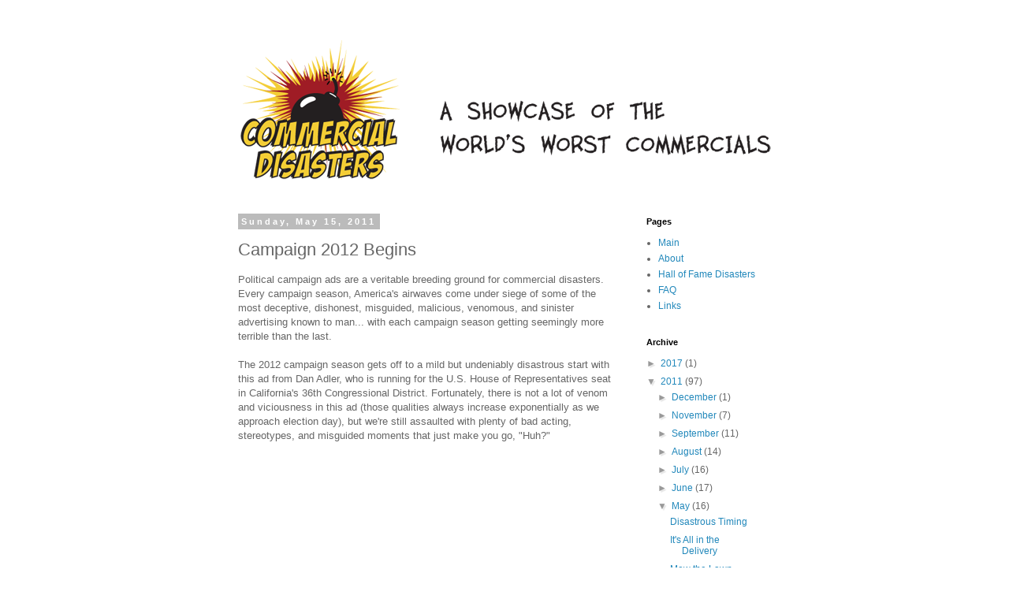

--- FILE ---
content_type: text/html; charset=utf-8
request_url: https://www.google.com/recaptcha/api2/aframe
body_size: 268
content:
<!DOCTYPE HTML><html><head><meta http-equiv="content-type" content="text/html; charset=UTF-8"></head><body><script nonce="XnPj13Qe9hAzEBVl2hpCXg">/** Anti-fraud and anti-abuse applications only. See google.com/recaptcha */ try{var clients={'sodar':'https://pagead2.googlesyndication.com/pagead/sodar?'};window.addEventListener("message",function(a){try{if(a.source===window.parent){var b=JSON.parse(a.data);var c=clients[b['id']];if(c){var d=document.createElement('img');d.src=c+b['params']+'&rc='+(localStorage.getItem("rc::a")?sessionStorage.getItem("rc::b"):"");window.document.body.appendChild(d);sessionStorage.setItem("rc::e",parseInt(sessionStorage.getItem("rc::e")||0)+1);localStorage.setItem("rc::h",'1769316024760');}}}catch(b){}});window.parent.postMessage("_grecaptcha_ready", "*");}catch(b){}</script></body></html>